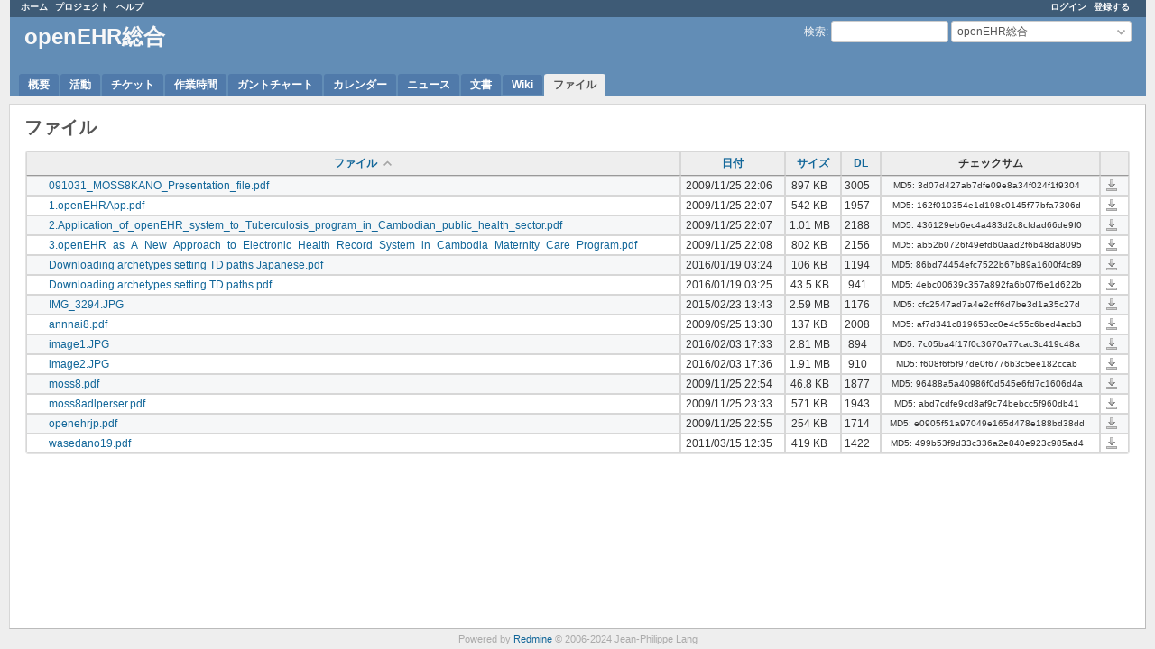

--- FILE ---
content_type: text/html; charset=utf-8
request_url: https://openehr.jp/projects/general/files
body_size: 4352
content:
<!DOCTYPE html>
<html lang="ja">
<head>
<meta charset="utf-8" />
<title>ファイル - openEHR総合 - openEHR.jp</title>
<meta name="viewport" content="width=device-width, initial-scale=1">
<meta name="description" content="Redmine" />
<meta name="keywords" content="issue,bug,tracker" />
<meta name="csrf-param" content="authenticity_token" />
<meta name="csrf-token" content="xcpTo1q9yB3zVOODXQCSaEBuf2QogExNQ7t1ECgkEYiJfVKQ/+JmTTdgjJ8s6rLkNTyfYUaXIXN3mweUtCzyeg==" />
<link rel='shortcut icon' href='/favicon.ico?1718153102' />
<link rel="stylesheet" media="all" href="/stylesheets/jquery/jquery-ui-1.13.2.css?1718153102" />
<link rel="stylesheet" media="all" href="/stylesheets/tribute-5.1.3.css?1718153102" />
<link rel="stylesheet" media="all" href="/themes/alternate/stylesheets/application.css?1718153102" />
<link rel="stylesheet" media="all" href="/stylesheets/responsive.css?1718153102" />

<script src="/javascripts/jquery-3.6.1-ui-1.13.2-ujs-6.1.7.6.js?1718153102"></script>
<script src="/javascripts/tribute-5.1.3.min.js?1718153102"></script>
<script src="/javascripts/tablesort-5.2.1.min.js?1718153102"></script>
<script src="/javascripts/tablesort-5.2.1.number.min.js?1718153102"></script>
<script src="/javascripts/application.js?1718153102"></script>
<script src="/javascripts/responsive.js?1718153102"></script>
<script>
//<![CDATA[
$(window).on('load', function(){ warnLeavingUnsaved('このページから移動すると、保存されていないデータが失われます。'); });
//]]>
</script>

<script>
//<![CDATA[
rm = window.rm || {};rm.AutoComplete = rm.AutoComplete || {};rm.AutoComplete.dataSources = JSON.parse('{"issues":"/issues/auto_complete?project_id=general\u0026q=","wiki_pages":"/wiki_pages/auto_complete?project_id=general\u0026q="}');
//]]>
</script>

<!-- page specific tags -->
</head>
<body class="theme-Alternate project-general has-main-menu controller-files action-index avatars-on">

<div id="wrapper">

<div class="flyout-menu js-flyout-menu">

        <div class="flyout-menu__search">
            <form action="/projects/general/search" accept-charset="UTF-8" name="form-9577aaaf" method="get"><input name="utf8" type="hidden" value="&#x2713;" autocomplete="off" />
            
            <label class="search-magnifier search-magnifier--flyout" for="flyout-search">&#9906;</label>
            <input type="text" name="q" id="flyout-search" class="small js-search-input" placeholder="検索" />
</form>        </div>


        <h3>プロジェクト</h3>
        <span class="js-project-menu"></span>

    <h3>全般</h3>
    <span class="js-general-menu"></span>

    <span class="js-sidebar flyout-menu__sidebar"></span>

    <h3>プロフィール</h3>
    <span class="js-profile-menu"></span>

</div>


<div id="top-menu">
    <div id="account">
        <ul><li><a class="login" href="/login">ログイン</a></li><li><a class="register" href="/account/register">登録する</a></li></ul>    </div>
    
    <ul><li><a class="home" href="/">ホーム</a></li><li><a class="projects" href="/projects">プロジェクト</a></li><li><a target="_blank" rel="noopener" class="help" href="https://www.redmine.org/guide">ヘルプ</a></li></ul></div>

<div id="header">

    <a href="#" class="mobile-toggle-button js-flyout-menu-toggle-button"></a>

    <div id="quick-search">
        <form action="/projects/general/search" accept-charset="UTF-8" name="form-2417a99f" method="get"><input name="utf8" type="hidden" value="&#x2713;" autocomplete="off" />
        <input type="hidden" name="scope" autocomplete="off" />
        
        <label for='q'>
          <a accesskey="4" href="/projects/general/search">検索</a>:
        </label>
        <input type="text" name="q" id="q" size="20" class="small" accesskey="f" data-auto-complete="true" />
</form>        <div id="project-jump" class="drdn"><span class="drdn-trigger">openEHR総合</span><div class="drdn-content"><div class="quick-search"><input type="text" name="q" id="projects-quick-search" value="" class="autocomplete" data-automcomplete-url="/projects/autocomplete.js?jump=files" autocomplete="off" /></div><div class="drdn-items projects selection"></div><div class="drdn-items all-projects selection"><a href="/projects?jump=files">全プロジェクト</a></div></div></div>
    </div>

    <h1><span class="current-project">openEHR総合</span></h1>

    <div id="main-menu" class="tabs">
        <ul><li><a class="overview" href="/projects/general">概要</a></li><li><a class="activity" href="/projects/general/activity">活動</a></li><li><a class="issues" href="/projects/general/issues">チケット</a></li><li><a class="time-entries" href="/projects/general/time_entries">作業時間</a></li><li><a class="gantt" href="/projects/general/issues/gantt">ガントチャート</a></li><li><a class="calendar" href="/projects/general/issues/calendar">カレンダー</a></li><li><a class="news" href="/projects/general/news">ニュース</a></li><li><a class="documents" href="/projects/general/documents">文書</a></li><li><a class="wiki" href="/projects/general/wiki">Wiki</a></li><li><a class="files selected" href="/projects/general/files">ファイル</a></li></ul>
        <div class="tabs-buttons" style="display:none;">
            <button class="tab-left" onclick="moveTabLeft(this); return false;"></button>
            <button class="tab-right" onclick="moveTabRight(this); return false;"></button>
        </div>
    </div>
</div>

<div id="main" class="nosidebar">
    <div id="sidebar">
        
        
    </div>

    <div id="content">
        
        <div class="contextual">

</div>

<h2>ファイル</h2>


<div class="autoscroll">
  <table class="list files">
    <thead><tr>
      <th title="並べ替え &quot;ファイル&quot;"><a class="sort asc icon icon-sorted-desc" href="/projects/general/files?sort=filename%3Adesc">ファイル</a></th>
      <th title="並べ替え &quot;日付&quot;"><a href="/projects/general/files?sort=created_on%3Adesc%2Cfilename">日付</a></th>
      <th title="並べ替え &quot;サイズ&quot;"><a href="/projects/general/files?sort=size%3Adesc%2Cfilename">サイズ</a></th>
      <th title="並べ替え &quot;DL&quot;"><a href="/projects/general/files?sort=downloads%3Adesc%2Cfilename">DL</a></th>
      <th>チェックサム</th>
      <th></th>
    </tr></thead>
    <tbody>
    <tr class="file">
      <td class="filename"><a title="MOSS8 Prof Kano presentation" href="/attachments/20">091031_MOSS8KANO_Presentation_file.pdf</a></td>
      <td class="created_on">2009/11/25 22:06</td>
      <td class="filesize">897 KB</td>
      <td class="downloads">3005</td>
      <td class="digest">MD5: 3d07d427ab7dfe09e8a34f024f1f9304</td>
      <td class="buttons">
      <a class="icon-only icon-download" title="ダウンロード" href="/attachments/download/20/091031_MOSS8KANO_Presentation_file.pdf">091031_MOSS8KANO_Presentation_file.pdf</a>
      
      </td>
    </tr>
    <tr class="file">
      <td class="filename"><a title="Vanna presentation 1 for openEHR application archtecture" href="/attachments/21">1.openEHRApp.pdf</a></td>
      <td class="created_on">2009/11/25 22:07</td>
      <td class="filesize">542 KB</td>
      <td class="downloads">1957</td>
      <td class="digest">MD5: 162f010354e1d198c0145f77bfa7306d</td>
      <td class="buttons">
      <a class="icon-only icon-download" title="ダウンロード" href="/attachments/download/21/1.openEHRApp.pdf">1.openEHRApp.pdf</a>
      
      </td>
    </tr>
    <tr class="file">
      <td class="filename"><a title="Vanna presentation 2 about Tuberculosis survailance EHR" href="/attachments/22">2.Application_of_openEHR_system_to_Tuberculosis_program_in_Cambodian_public_health_sector.pdf</a></td>
      <td class="created_on">2009/11/25 22:07</td>
      <td class="filesize">1.01 MB</td>
      <td class="downloads">2188</td>
      <td class="digest">MD5: 436129eb6ec4a483d2c8cfdad66de9f0</td>
      <td class="buttons">
      <a class="icon-only icon-download" title="ダウンロード" href="/attachments/download/22/2.Application_of_openEHR_system_to_Tuberculosis_program_in_Cambodian_public_health_sector.pdf">2.Application_of_openEHR_system_to_Tuberculosis_program_in_Cambodian_public_health_sector.pdf</a>
      
      </td>
    </tr>
    <tr class="file">
      <td class="filename"><a title="MOSS8 Hok Kakada presentation about maternal EHR for cambodia" href="/attachments/23">3.openEHR_as_A_New_Approach_to_Electronic_Health_Record_System_in_Cambodia_Maternity_Care_Program.pdf</a></td>
      <td class="created_on">2009/11/25 22:08</td>
      <td class="filesize">802 KB</td>
      <td class="downloads">2156</td>
      <td class="digest">MD5: ab52b0726f49efd60aad2f6b48da8095</td>
      <td class="buttons">
      <a class="icon-only icon-download" title="ダウンロード" href="/attachments/download/23/3.openEHR_as_A_New_Approach_to_Electronic_Health_Record_System_in_Cambodia_Maternity_Care_Program.pdf">3.openEHR_as_A_New_Approach_to_Electronic_Health_Record_System_in_Cambodia_Maternity_Care_Program.pdf</a>
      
      </td>
    </tr>
    <tr class="file">
      <td class="filename"><a title="Downloading archetype and setting Template Designer paths" href="/attachments/40">Downloading archetypes setting TD paths Japanese.pdf</a></td>
      <td class="created_on">2016/01/19 03:24</td>
      <td class="filesize">106 KB</td>
      <td class="downloads">1194</td>
      <td class="digest">MD5: 86bd74454efc7522b67b89a1600f4c89</td>
      <td class="buttons">
      <a class="icon-only icon-download" title="ダウンロード" href="/attachments/download/40/Downloading%20archetypes%20setting%20TD%20paths%20Japanese.pdf">Downloading archetypes setting TD paths Japanese.pdf</a>
      
      </td>
    </tr>
    <tr class="file">
      <td class="filename"><a title="Downloading archetypes and setting TD paths" href="/attachments/41">Downloading archetypes setting TD paths.pdf</a></td>
      <td class="created_on">2016/01/19 03:25</td>
      <td class="filesize">43.5 KB</td>
      <td class="downloads">941</td>
      <td class="digest">MD5: 4ebc00639c357a892fa6b07f6e1d622b</td>
      <td class="buttons">
      <a class="icon-only icon-download" title="ダウンロード" href="/attachments/download/41/Downloading%20archetypes%20setting%20TD%20paths.pdf">Downloading archetypes setting TD paths.pdf</a>
      
      </td>
    </tr>
    <tr class="file">
      <td class="filename"><a title="モデリング講習会集合写真2015年2月20日" href="/attachments/37">IMG_3294.JPG</a></td>
      <td class="created_on">2015/02/23 13:43</td>
      <td class="filesize">2.59 MB</td>
      <td class="downloads">1176</td>
      <td class="digest">MD5: cfc2547ad7a4e2dff6d7be3d1a35c27d</td>
      <td class="buttons">
      <a class="icon-only icon-download" title="ダウンロード" href="/attachments/download/37/IMG_3294.JPG">IMG_3294.JPG</a>
      
      </td>
    </tr>
    <tr class="file">
      <td class="filename"><a title="MOSS8の案内" href="/attachments/18">annnai8.pdf</a></td>
      <td class="created_on">2009/09/25 13:30</td>
      <td class="filesize">137 KB</td>
      <td class="downloads">2008</td>
      <td class="digest">MD5: af7d341c819653cc0e4c55c6bed4acb3</td>
      <td class="buttons">
      <a class="icon-only icon-download" title="ダウンロード" href="/attachments/download/18/annnai8.pdf">annnai8.pdf</a>
      
      </td>
    </tr>
    <tr class="file">
      <td class="filename"><a title="openEHR clinical modeling tutorial, Jan 21, 2016" href="/attachments/42">image1.JPG</a></td>
      <td class="created_on">2016/02/03 17:33</td>
      <td class="filesize">2.81 MB</td>
      <td class="downloads">894</td>
      <td class="digest">MD5: 7c05ba4f17f0c3670a77cac3c419c48a</td>
      <td class="buttons">
      <a class="icon-only icon-download" title="ダウンロード" href="/attachments/download/42/image1.JPG">image1.JPG</a>
      
      </td>
    </tr>
    <tr class="file">
      <td class="filename"><a title="openEHR unconference in Kyoto Jan 22, 2016" href="/attachments/43">image2.JPG</a></td>
      <td class="created_on">2016/02/03 17:36</td>
      <td class="filesize">1.91 MB</td>
      <td class="downloads">910</td>
      <td class="digest">MD5: f608f6f5f97de0f6776b3c5ee182ccab</td>
      <td class="buttons">
      <a class="icon-only icon-download" title="ダウンロード" href="/attachments/download/43/image2.JPG">image2.JPG</a>
      
      </td>
    </tr>
    <tr class="file">
      <td class="filename"><a title="MOSS8 opening speech" href="/attachments/24">moss8.pdf</a></td>
      <td class="created_on">2009/11/25 22:54</td>
      <td class="filesize">46.8 KB</td>
      <td class="downloads">1877</td>
      <td class="digest">MD5: 96488a5a40986f0d545e6fd7c1606d4a</td>
      <td class="buttons">
      <a class="icon-only icon-download" title="ダウンロード" href="/attachments/download/24/moss8.pdf">moss8.pdf</a>
      
      </td>
    </tr>
    <tr class="file">
      <td class="filename"><a title="MOSS8 Akimichi Tatsukawa presentation for Ruby implementation of ADL perser" href="/attachments/26">moss8adlperser.pdf</a></td>
      <td class="created_on">2009/11/25 23:33</td>
      <td class="filesize">571 KB</td>
      <td class="downloads">1943</td>
      <td class="digest">MD5: abd7cdfe9cd8af9c74bebcc5f960db41</td>
      <td class="buttons">
      <a class="icon-only icon-download" title="ダウンロード" href="/attachments/download/26/moss8adlperser.pdf">moss8adlperser.pdf</a>
      
      </td>
    </tr>
    <tr class="file">
      <td class="filename"><a title="MOSS8 openehr.jp activity" href="/attachments/25">openehrjp.pdf</a></td>
      <td class="created_on">2009/11/25 22:55</td>
      <td class="filesize">254 KB</td>
      <td class="downloads">1714</td>
      <td class="digest">MD5: e0905f51a97049e165d478e188bd38dd</td>
      <td class="buttons">
      <a class="icon-only icon-download" title="ダウンロード" href="/attachments/download/25/openehrjp.pdf">openehrjp.pdf</a>
      
      </td>
    </tr>
    <tr class="file">
      <td class="filename"><a title="早稲田大学19号館の案内図" href="/attachments/30">wasedano19.pdf</a></td>
      <td class="created_on">2011/03/15 12:35</td>
      <td class="filesize">419 KB</td>
      <td class="downloads">1422</td>
      <td class="digest">MD5: 499b53f9d33c336a2e840e923c985ad4</td>
      <td class="buttons">
      <a class="icon-only icon-download" title="ダウンロード" href="/attachments/download/30/wasedano19.pdf">wasedano19.pdf</a>
      
      </td>
    </tr>
    </tbody>
  </table>
</div>


        
        <div style="clear:both;"></div>
    </div>
</div>
<div id="footer">
    Powered by <a target="_blank" rel="noopener" href="https://www.redmine.org/">Redmine</a> &copy; 2006-2024 Jean-Philippe Lang
</div>

<div id="ajax-indicator" style="display:none;"><span>ロード中...</span></div>
<div id="ajax-modal" style="display:none;"></div>

</div>

</body>
</html>


--- FILE ---
content_type: text/css
request_url: https://openehr.jp/themes/alternate/stylesheets/application.css?1718153102
body_size: 3645
content:
@import url(../../../stylesheets/application.css);

body, #wrapper { background-color:#EEEEEE; }
#header, #top-menu { margin: 0px 10px 0px 11px; }
#main { background: #EEEEEE; margin: 8px 10px 0px 10px; }
#content, #main.nosidebar #content { background: #fff; border-right: 1px solid #bbb; border-bottom: 1px solid #bbb; border-left: 1px solid #d7d7d7; border-top: 1px solid #d7d7d7; }
#footer { background-color:#EEEEEE; border: 0px; }

/* Headers */
h2, h3, h4, .wiki h1, .wiki h2, .wiki h3 {border-bottom: 0px;}

/* Menu */
#main-menu li a { background-color: #507AAA; font-weight: bold;}
#main-menu li a:hover { background: #507AAA; text-decoration: underline; }
#main-menu li a.selected, #main-menu li a.selected:hover { background-color:#EEEEEE; }
#main-menu li a.new-object { background-color:#507AAA; text-decoration: none; }

#main-menu .menu-children {
  border-right: 1px solid #507AAA;
  border-bottom: 1px solid #507AAA;
  border-left: 1px solid #507AAA;
}
#main-menu .menu-children li a:hover { background-color: #507AAA;}


/* Tables */
table.list tbody td, table.list tbody tr:hover td { border: solid 1px #d7d7d7; }
table.list thead th {
    border-width: 1px;
    border-style: solid;
    border-top-color: #d7d7d7;
    border-right-color: #d7d7d7;
    border-left-color: #d7d7d7;
    border-bottom-color: #999999;
}

/* Issues grid styles by priorities (provided by Wynn Netherland) */
table.list tr.issue a { color: #666; }

tr.odd.priority-highest, table.list tbody tr.odd.priority-highest:hover { color: #900; font-weight: bold; }
tr.odd.priority-highest { background: #ffc4c4; }
tr.even.priority-highest, table.list tbody tr.even.priority-highest:hover { color: #900; font-weight: bold; }
tr.even.priority-highest { background: #ffd4d4; }
tr.priority-highest a, tr.priority-5:hover a { color: #900; }
tr.odd.priority-highest td, tr.even.priority-highest td { border-color: #ffb4b4; }

tr.odd.priority-high2, table.list tbody tr.odd.priority-high4:hover { color: #900; }
tr.odd.priority-high2 { background: #ffc4c4; }
tr.even.priority-high2, table.list tbody tr.even.priority-high4:hover { color: #900; }
tr.even.priority-high2 { background: #ffd4d4; }
tr.priority-high2 a { color: #900; }
tr.odd.priority-high2 td, tr.even.priority-high4 td { border-color: #ffb4b4; }

tr.odd.priority-high3, table.list tbody tr.odd.priority-high3:hover { color: #900; }
tr.odd.priority-high3 { background: #fee; }
tr.even.priority-high3, table.list tbody tr.even.priority-high3:hover { color: #900; }
tr.even.priority-high3 { background: #fff2f2; }
tr.priority-high3 a { color: #900; }
tr.odd.priority-high3 td, tr.even.priority-high3 td { border-color: #fcc; }

tr.odd.priority-lowest, table.list tbody tr.odd.priority-lowest:hover { color: #559; }
tr.odd.priority-lowest { background: #eaf7ff; }
tr.even.priority-lowest, table.list tbody tr.even.priority-lowest:hover { color: #559; }
tr.even.priority-lowest { background: #f2faff; }
tr.priority-lowest a { color: #559; }
tr.odd.priority-lowest td, tr.even.priority-lowest td { border-color: #add7f3; }

/* Buttons */
input[type="button"], input[type="submit"], input[type="reset"] { background-color: #f2f2f2; color: #222222; border: 1px outset #cccccc; }
input[type="button"]:hover, input[type="submit"]:hover, input[type="reset"]:hover { background-color: #ccccbb; }

/* Fields */
input[type="text"], input[type="password"], textarea, select { border: 1px solid #d7d7d7; }
input[type="text"]:focus, input[type="password"]:focus, textarea:focus, select:focus { border: 1px solid #888866; }
option { border-bottom: 1px dotted #d7d7d7; }

/* Misc */
.box { background-color: #fcfcfc; }
